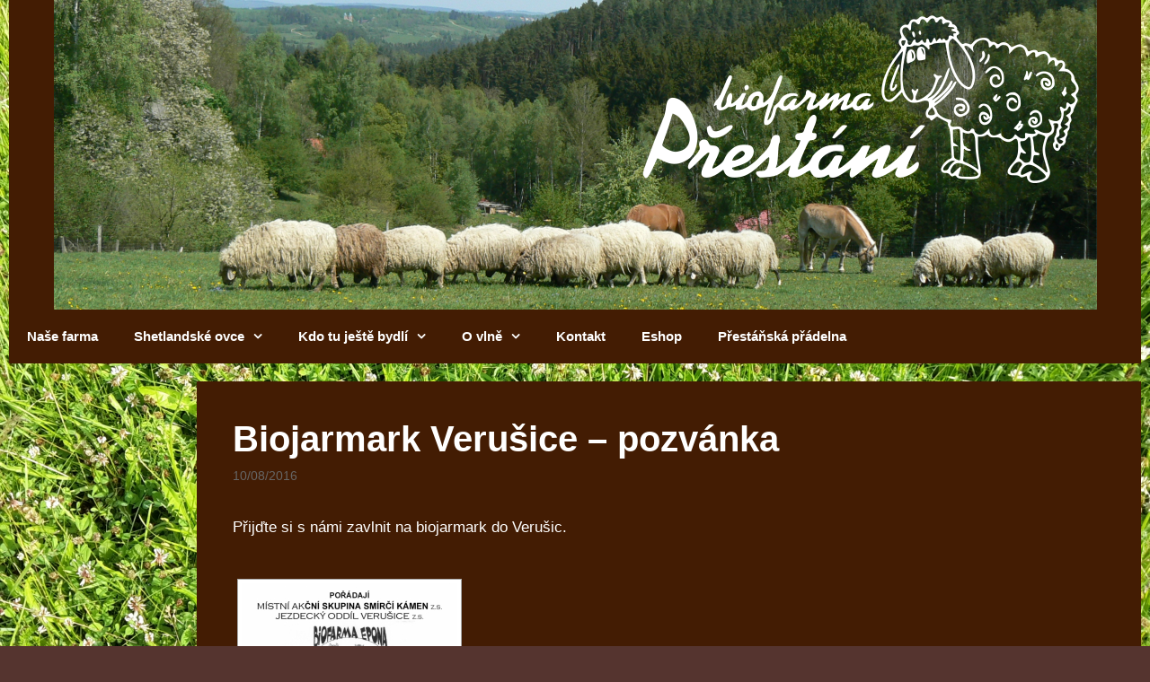

--- FILE ---
content_type: text/html; charset=UTF-8
request_url: http://biofarmaprestani.cz/2016/08/10/biojarmark-verusice/
body_size: 12602
content:
<!DOCTYPE html>
<html lang="cs" prefix="og: http://ogp.me/ns# fb: http://ogp.me/ns/fb# article: http://ogp.me/ns/article#">
<head>
	<meta charset="UTF-8">
	<meta http-equiv="X-UA-Compatible" content="IE=edge" />
	<link rel="profile" href="http://gmpg.org/xfn/11">
	<title>Biojarmark Verušice &#8211; pozvánka | Biofarma Přestání</title>
<meta name='robots' content='max-image-preview:large' />

<!-- SEO Ultimate (http://www.seodesignsolutions.com/wordpress-seo/) -->
	<meta property="og:type" content="article" />
	<meta property="og:title" content="Biojarmark Verušice &#8211; pozvánka" />
	<meta property="og:url" content="https://biofarmaprestani.cz/2016/08/10/biojarmark-verusice/" />
	<meta property="article:published_time" content="2016-08-10" />
	<meta property="article:modified_time" content="2016-08-10" />
	<meta property="article:author" content="https://biofarmaprestani.cz/author/admin/" />
	<meta property="article:section" content="Aktuálně na Přestání" />
	<meta property="og:site_name" content="Biofarma Přestání" />
	<meta name="twitter:card" content="summary" />

<!-- Code Inserter module -->
<meta keywords="shetlandská ovce, výrobky z vlny, ovčí vlna">

<meta description="Zabýváme se chovem shetlandských ovcí, zpracováním vlny a prodejem výrobků z ní.">
<!-- /Code Inserter module -->

<!-- /SEO Ultimate -->

<link rel="alternate" type="application/rss+xml" title="Biofarma Přestání &raquo; RSS zdroj" href="https://biofarmaprestani.cz/feed/" />
<link rel="alternate" type="application/rss+xml" title="Biofarma Přestání &raquo; RSS komentářů" href="https://biofarmaprestani.cz/comments/feed/" />
<link rel="alternate" type="application/rss+xml" title="Biofarma Přestání &raquo; RSS komentářů pro Biojarmark Verušice &#8211; pozvánka" href="https://biofarmaprestani.cz/2016/08/10/biojarmark-verusice/feed/" />
<link rel="alternate" title="oEmbed (JSON)" type="application/json+oembed" href="https://biofarmaprestani.cz/wp-json/oembed/1.0/embed?url=https%3A%2F%2Fbiofarmaprestani.cz%2F2016%2F08%2F10%2Fbiojarmark-verusice%2F" />
<link rel="alternate" title="oEmbed (XML)" type="text/xml+oembed" href="https://biofarmaprestani.cz/wp-json/oembed/1.0/embed?url=https%3A%2F%2Fbiofarmaprestani.cz%2F2016%2F08%2F10%2Fbiojarmark-verusice%2F&#038;format=xml" />
<style id='wp-img-auto-sizes-contain-inline-css' type='text/css'>
img:is([sizes=auto i],[sizes^="auto," i]){contain-intrinsic-size:3000px 1500px}
/*# sourceURL=wp-img-auto-sizes-contain-inline-css */
</style>
<style id='wp-emoji-styles-inline-css' type='text/css'>

	img.wp-smiley, img.emoji {
		display: inline !important;
		border: none !important;
		box-shadow: none !important;
		height: 1em !important;
		width: 1em !important;
		margin: 0 0.07em !important;
		vertical-align: -0.1em !important;
		background: none !important;
		padding: 0 !important;
	}
/*# sourceURL=wp-emoji-styles-inline-css */
</style>
<style id='wp-block-library-inline-css' type='text/css'>
:root{--wp-block-synced-color:#7a00df;--wp-block-synced-color--rgb:122,0,223;--wp-bound-block-color:var(--wp-block-synced-color);--wp-editor-canvas-background:#ddd;--wp-admin-theme-color:#007cba;--wp-admin-theme-color--rgb:0,124,186;--wp-admin-theme-color-darker-10:#006ba1;--wp-admin-theme-color-darker-10--rgb:0,107,160.5;--wp-admin-theme-color-darker-20:#005a87;--wp-admin-theme-color-darker-20--rgb:0,90,135;--wp-admin-border-width-focus:2px}@media (min-resolution:192dpi){:root{--wp-admin-border-width-focus:1.5px}}.wp-element-button{cursor:pointer}:root .has-very-light-gray-background-color{background-color:#eee}:root .has-very-dark-gray-background-color{background-color:#313131}:root .has-very-light-gray-color{color:#eee}:root .has-very-dark-gray-color{color:#313131}:root .has-vivid-green-cyan-to-vivid-cyan-blue-gradient-background{background:linear-gradient(135deg,#00d084,#0693e3)}:root .has-purple-crush-gradient-background{background:linear-gradient(135deg,#34e2e4,#4721fb 50%,#ab1dfe)}:root .has-hazy-dawn-gradient-background{background:linear-gradient(135deg,#faaca8,#dad0ec)}:root .has-subdued-olive-gradient-background{background:linear-gradient(135deg,#fafae1,#67a671)}:root .has-atomic-cream-gradient-background{background:linear-gradient(135deg,#fdd79a,#004a59)}:root .has-nightshade-gradient-background{background:linear-gradient(135deg,#330968,#31cdcf)}:root .has-midnight-gradient-background{background:linear-gradient(135deg,#020381,#2874fc)}:root{--wp--preset--font-size--normal:16px;--wp--preset--font-size--huge:42px}.has-regular-font-size{font-size:1em}.has-larger-font-size{font-size:2.625em}.has-normal-font-size{font-size:var(--wp--preset--font-size--normal)}.has-huge-font-size{font-size:var(--wp--preset--font-size--huge)}.has-text-align-center{text-align:center}.has-text-align-left{text-align:left}.has-text-align-right{text-align:right}.has-fit-text{white-space:nowrap!important}#end-resizable-editor-section{display:none}.aligncenter{clear:both}.items-justified-left{justify-content:flex-start}.items-justified-center{justify-content:center}.items-justified-right{justify-content:flex-end}.items-justified-space-between{justify-content:space-between}.screen-reader-text{border:0;clip-path:inset(50%);height:1px;margin:-1px;overflow:hidden;padding:0;position:absolute;width:1px;word-wrap:normal!important}.screen-reader-text:focus{background-color:#ddd;clip-path:none;color:#444;display:block;font-size:1em;height:auto;left:5px;line-height:normal;padding:15px 23px 14px;text-decoration:none;top:5px;width:auto;z-index:100000}html :where(.has-border-color){border-style:solid}html :where([style*=border-top-color]){border-top-style:solid}html :where([style*=border-right-color]){border-right-style:solid}html :where([style*=border-bottom-color]){border-bottom-style:solid}html :where([style*=border-left-color]){border-left-style:solid}html :where([style*=border-width]){border-style:solid}html :where([style*=border-top-width]){border-top-style:solid}html :where([style*=border-right-width]){border-right-style:solid}html :where([style*=border-bottom-width]){border-bottom-style:solid}html :where([style*=border-left-width]){border-left-style:solid}html :where(img[class*=wp-image-]){height:auto;max-width:100%}:where(figure){margin:0 0 1em}html :where(.is-position-sticky){--wp-admin--admin-bar--position-offset:var(--wp-admin--admin-bar--height,0px)}@media screen and (max-width:600px){html :where(.is-position-sticky){--wp-admin--admin-bar--position-offset:0px}}

/*# sourceURL=wp-block-library-inline-css */
</style><style id='global-styles-inline-css' type='text/css'>
:root{--wp--preset--aspect-ratio--square: 1;--wp--preset--aspect-ratio--4-3: 4/3;--wp--preset--aspect-ratio--3-4: 3/4;--wp--preset--aspect-ratio--3-2: 3/2;--wp--preset--aspect-ratio--2-3: 2/3;--wp--preset--aspect-ratio--16-9: 16/9;--wp--preset--aspect-ratio--9-16: 9/16;--wp--preset--color--black: #000000;--wp--preset--color--cyan-bluish-gray: #abb8c3;--wp--preset--color--white: #ffffff;--wp--preset--color--pale-pink: #f78da7;--wp--preset--color--vivid-red: #cf2e2e;--wp--preset--color--luminous-vivid-orange: #ff6900;--wp--preset--color--luminous-vivid-amber: #fcb900;--wp--preset--color--light-green-cyan: #7bdcb5;--wp--preset--color--vivid-green-cyan: #00d084;--wp--preset--color--pale-cyan-blue: #8ed1fc;--wp--preset--color--vivid-cyan-blue: #0693e3;--wp--preset--color--vivid-purple: #9b51e0;--wp--preset--gradient--vivid-cyan-blue-to-vivid-purple: linear-gradient(135deg,rgb(6,147,227) 0%,rgb(155,81,224) 100%);--wp--preset--gradient--light-green-cyan-to-vivid-green-cyan: linear-gradient(135deg,rgb(122,220,180) 0%,rgb(0,208,130) 100%);--wp--preset--gradient--luminous-vivid-amber-to-luminous-vivid-orange: linear-gradient(135deg,rgb(252,185,0) 0%,rgb(255,105,0) 100%);--wp--preset--gradient--luminous-vivid-orange-to-vivid-red: linear-gradient(135deg,rgb(255,105,0) 0%,rgb(207,46,46) 100%);--wp--preset--gradient--very-light-gray-to-cyan-bluish-gray: linear-gradient(135deg,rgb(238,238,238) 0%,rgb(169,184,195) 100%);--wp--preset--gradient--cool-to-warm-spectrum: linear-gradient(135deg,rgb(74,234,220) 0%,rgb(151,120,209) 20%,rgb(207,42,186) 40%,rgb(238,44,130) 60%,rgb(251,105,98) 80%,rgb(254,248,76) 100%);--wp--preset--gradient--blush-light-purple: linear-gradient(135deg,rgb(255,206,236) 0%,rgb(152,150,240) 100%);--wp--preset--gradient--blush-bordeaux: linear-gradient(135deg,rgb(254,205,165) 0%,rgb(254,45,45) 50%,rgb(107,0,62) 100%);--wp--preset--gradient--luminous-dusk: linear-gradient(135deg,rgb(255,203,112) 0%,rgb(199,81,192) 50%,rgb(65,88,208) 100%);--wp--preset--gradient--pale-ocean: linear-gradient(135deg,rgb(255,245,203) 0%,rgb(182,227,212) 50%,rgb(51,167,181) 100%);--wp--preset--gradient--electric-grass: linear-gradient(135deg,rgb(202,248,128) 0%,rgb(113,206,126) 100%);--wp--preset--gradient--midnight: linear-gradient(135deg,rgb(2,3,129) 0%,rgb(40,116,252) 100%);--wp--preset--font-size--small: 13px;--wp--preset--font-size--medium: 20px;--wp--preset--font-size--large: 36px;--wp--preset--font-size--x-large: 42px;--wp--preset--spacing--20: 0.44rem;--wp--preset--spacing--30: 0.67rem;--wp--preset--spacing--40: 1rem;--wp--preset--spacing--50: 1.5rem;--wp--preset--spacing--60: 2.25rem;--wp--preset--spacing--70: 3.38rem;--wp--preset--spacing--80: 5.06rem;--wp--preset--shadow--natural: 6px 6px 9px rgba(0, 0, 0, 0.2);--wp--preset--shadow--deep: 12px 12px 50px rgba(0, 0, 0, 0.4);--wp--preset--shadow--sharp: 6px 6px 0px rgba(0, 0, 0, 0.2);--wp--preset--shadow--outlined: 6px 6px 0px -3px rgb(255, 255, 255), 6px 6px rgb(0, 0, 0);--wp--preset--shadow--crisp: 6px 6px 0px rgb(0, 0, 0);}:where(.is-layout-flex){gap: 0.5em;}:where(.is-layout-grid){gap: 0.5em;}body .is-layout-flex{display: flex;}.is-layout-flex{flex-wrap: wrap;align-items: center;}.is-layout-flex > :is(*, div){margin: 0;}body .is-layout-grid{display: grid;}.is-layout-grid > :is(*, div){margin: 0;}:where(.wp-block-columns.is-layout-flex){gap: 2em;}:where(.wp-block-columns.is-layout-grid){gap: 2em;}:where(.wp-block-post-template.is-layout-flex){gap: 1.25em;}:where(.wp-block-post-template.is-layout-grid){gap: 1.25em;}.has-black-color{color: var(--wp--preset--color--black) !important;}.has-cyan-bluish-gray-color{color: var(--wp--preset--color--cyan-bluish-gray) !important;}.has-white-color{color: var(--wp--preset--color--white) !important;}.has-pale-pink-color{color: var(--wp--preset--color--pale-pink) !important;}.has-vivid-red-color{color: var(--wp--preset--color--vivid-red) !important;}.has-luminous-vivid-orange-color{color: var(--wp--preset--color--luminous-vivid-orange) !important;}.has-luminous-vivid-amber-color{color: var(--wp--preset--color--luminous-vivid-amber) !important;}.has-light-green-cyan-color{color: var(--wp--preset--color--light-green-cyan) !important;}.has-vivid-green-cyan-color{color: var(--wp--preset--color--vivid-green-cyan) !important;}.has-pale-cyan-blue-color{color: var(--wp--preset--color--pale-cyan-blue) !important;}.has-vivid-cyan-blue-color{color: var(--wp--preset--color--vivid-cyan-blue) !important;}.has-vivid-purple-color{color: var(--wp--preset--color--vivid-purple) !important;}.has-black-background-color{background-color: var(--wp--preset--color--black) !important;}.has-cyan-bluish-gray-background-color{background-color: var(--wp--preset--color--cyan-bluish-gray) !important;}.has-white-background-color{background-color: var(--wp--preset--color--white) !important;}.has-pale-pink-background-color{background-color: var(--wp--preset--color--pale-pink) !important;}.has-vivid-red-background-color{background-color: var(--wp--preset--color--vivid-red) !important;}.has-luminous-vivid-orange-background-color{background-color: var(--wp--preset--color--luminous-vivid-orange) !important;}.has-luminous-vivid-amber-background-color{background-color: var(--wp--preset--color--luminous-vivid-amber) !important;}.has-light-green-cyan-background-color{background-color: var(--wp--preset--color--light-green-cyan) !important;}.has-vivid-green-cyan-background-color{background-color: var(--wp--preset--color--vivid-green-cyan) !important;}.has-pale-cyan-blue-background-color{background-color: var(--wp--preset--color--pale-cyan-blue) !important;}.has-vivid-cyan-blue-background-color{background-color: var(--wp--preset--color--vivid-cyan-blue) !important;}.has-vivid-purple-background-color{background-color: var(--wp--preset--color--vivid-purple) !important;}.has-black-border-color{border-color: var(--wp--preset--color--black) !important;}.has-cyan-bluish-gray-border-color{border-color: var(--wp--preset--color--cyan-bluish-gray) !important;}.has-white-border-color{border-color: var(--wp--preset--color--white) !important;}.has-pale-pink-border-color{border-color: var(--wp--preset--color--pale-pink) !important;}.has-vivid-red-border-color{border-color: var(--wp--preset--color--vivid-red) !important;}.has-luminous-vivid-orange-border-color{border-color: var(--wp--preset--color--luminous-vivid-orange) !important;}.has-luminous-vivid-amber-border-color{border-color: var(--wp--preset--color--luminous-vivid-amber) !important;}.has-light-green-cyan-border-color{border-color: var(--wp--preset--color--light-green-cyan) !important;}.has-vivid-green-cyan-border-color{border-color: var(--wp--preset--color--vivid-green-cyan) !important;}.has-pale-cyan-blue-border-color{border-color: var(--wp--preset--color--pale-cyan-blue) !important;}.has-vivid-cyan-blue-border-color{border-color: var(--wp--preset--color--vivid-cyan-blue) !important;}.has-vivid-purple-border-color{border-color: var(--wp--preset--color--vivid-purple) !important;}.has-vivid-cyan-blue-to-vivid-purple-gradient-background{background: var(--wp--preset--gradient--vivid-cyan-blue-to-vivid-purple) !important;}.has-light-green-cyan-to-vivid-green-cyan-gradient-background{background: var(--wp--preset--gradient--light-green-cyan-to-vivid-green-cyan) !important;}.has-luminous-vivid-amber-to-luminous-vivid-orange-gradient-background{background: var(--wp--preset--gradient--luminous-vivid-amber-to-luminous-vivid-orange) !important;}.has-luminous-vivid-orange-to-vivid-red-gradient-background{background: var(--wp--preset--gradient--luminous-vivid-orange-to-vivid-red) !important;}.has-very-light-gray-to-cyan-bluish-gray-gradient-background{background: var(--wp--preset--gradient--very-light-gray-to-cyan-bluish-gray) !important;}.has-cool-to-warm-spectrum-gradient-background{background: var(--wp--preset--gradient--cool-to-warm-spectrum) !important;}.has-blush-light-purple-gradient-background{background: var(--wp--preset--gradient--blush-light-purple) !important;}.has-blush-bordeaux-gradient-background{background: var(--wp--preset--gradient--blush-bordeaux) !important;}.has-luminous-dusk-gradient-background{background: var(--wp--preset--gradient--luminous-dusk) !important;}.has-pale-ocean-gradient-background{background: var(--wp--preset--gradient--pale-ocean) !important;}.has-electric-grass-gradient-background{background: var(--wp--preset--gradient--electric-grass) !important;}.has-midnight-gradient-background{background: var(--wp--preset--gradient--midnight) !important;}.has-small-font-size{font-size: var(--wp--preset--font-size--small) !important;}.has-medium-font-size{font-size: var(--wp--preset--font-size--medium) !important;}.has-large-font-size{font-size: var(--wp--preset--font-size--large) !important;}.has-x-large-font-size{font-size: var(--wp--preset--font-size--x-large) !important;}
/*# sourceURL=global-styles-inline-css */
</style>

<style id='classic-theme-styles-inline-css' type='text/css'>
/*! This file is auto-generated */
.wp-block-button__link{color:#fff;background-color:#32373c;border-radius:9999px;box-shadow:none;text-decoration:none;padding:calc(.667em + 2px) calc(1.333em + 2px);font-size:1.125em}.wp-block-file__button{background:#32373c;color:#fff;text-decoration:none}
/*# sourceURL=/wp-includes/css/classic-themes.min.css */
</style>
<link rel='stylesheet' id='fsb-image-css' href='http://biofarmaprestani.cz/wp-content/plugins/simple-full-screen-background-image/includes/fullscreen-image.css?ver=6.9' type='text/css' media='all' />
<link rel='stylesheet' id='generate-style-grid-css' href='http://biofarmaprestani.cz/wp-content/themes/generatepress/css/unsemantic-grid.min.css?ver=2.0.1' type='text/css' media='all' />
<link rel='stylesheet' id='generate-style-css' href='http://biofarmaprestani.cz/wp-content/themes/generatepress/style.min.css?ver=2.0.1' type='text/css' media='all' />
<style id='generate-style-inline-css' type='text/css'>
.site-header {background-color: #431c03; color: #55342f; }.site-header a {color: #3a3a3a; }.main-title a,.main-title a:hover,.main-title a:visited {color: #431c03; }.site-description {color: #999999; }.main-navigation,  .main-navigation ul ul {background-color: #431c03; }.navigation-search input[type="search"],.navigation-search input[type="search"]:active {color: #431c03; background-color: #fafa75; }.navigation-search input[type="search"]:focus {color: #431c03; background-color: #fafa75; }.main-navigation ul ul {background-color: #fafa75; }.main-navigation .main-nav ul li a,.menu-toggle {color: #ffffff; }button.menu-toggle:hover,button.menu-toggle:active,button.menu-toggle:focus,.main-navigation .mobile-bar-items a,.main-navigation .mobile-bar-items a:hover,.main-navigation .mobile-bar-items a:focus {color: #ffffff; }.main-navigation .main-nav ul ul li a {color: #431c03; }.main-navigation .main-nav ul li > a:hover, .main-navigation .main-nav ul li.sfHover > a {color: #431c03; background-color: #fafa75; }.main-navigation .main-nav ul ul li > a:hover, .main-navigation .main-nav ul ul li.sfHover > a {color: #FFFFFF; background-color: #431c03; }.main-navigation .main-nav ul .current-menu-item > a, .main-navigation .main-nav ul .current-menu-parent > a, .main-navigation .main-nav ul .current-menu-ancestor > a {color: #431c03; background-color: #fafa75; }.main-navigation .main-nav ul .current-menu-item > a:hover, .main-navigation .main-nav ul .current-menu-parent > a:hover, .main-navigation .main-nav ul .current-menu-ancestor > a:hover, .main-navigation .main-nav ul .current-menu-item.sfHover > a, .main-navigation .main-nav ul .current-menu-parent.sfHover > a, .main-navigation .main-nav ul .current-menu-ancestor.sfHover > a {color: #431c03; background-color: #fafa75; }.main-navigation .main-nav ul ul .current-menu-item > a, .main-navigation .main-nav ul ul .current-menu-parent > a, .main-navigation .main-nav ul ul .current-menu-ancestor > a {color: #FFFFFF; background-color: #431c03; }.main-navigation .main-nav ul ul .current-menu-item > a:hover, .main-navigation .main-nav ul ul .current-menu-parent > a:hover, .main-navigation .main-nav ul ul .current-menu-ancestor > a:hover,.main-navigation .main-nav ul ul .current-menu-item.sfHover > a, .main-navigation .main-nav ul ul .current-menu-parent.sfHover > a, .main-navigation .main-nav ul ul .current-menu-ancestor.sfHover > a {color: #FFFFFF; background-color: #431c03; }.inside-article, .comments-area, .page-header,.one-container .container,.paging-navigation,.inside-page-header {background-color: #431c03; color: #ffffff; }.entry-header h1,.page-header h1 {color: #ffffff; }.entry-meta {color: #888888; }.entry-meta a, .entry-meta a:visited {color: #666666; }.entry-meta a:hover {color: #000000; }h2 {color: #ffffff; }.sidebar .widget {background-color: #431c03; color: #ffffff; }.sidebar .widget a, .sidebar .widget a:visited {color: #ffffff; }.sidebar .widget a:hover {color: #000000; }.sidebar .widget .widget-title {color: #ffffff; }.footer-widgets {background-color: #431c03; color: #ffffff; }.footer-widgets a, .footer-widgets a:visited {color: #1e73be; }.footer-widgets a:hover {color: #000000; }.footer-widgets .widget-title {color: #ffffff; }.site-info {background-color: #431c03; color: #847f67; }.site-info a, .site-info a:visited {color: #847f67; }.site-info a:hover {color: #606060; }input[type="text"], input[type="email"], input[type="url"], input[type="password"], input[type="search"], input[type="tel"], textarea {background-color: #FAFAFA; border-color: #CCCCCC; color: #666666; }input[type="text"]:focus, input[type="email"]:focus, input[type="url"]:focus, input[type="password"]:focus, input[type="search"]:focus, input[type="tel"]:focus, textarea:focus {background-color: #FFFFFF; color: #666666; border-color: #BFBFBF; }::-webkit-input-placeholder {color: #666666; }:-moz-placeholder {color: #666666; }::-moz-placeholder {color: #666666; }:-ms-input-placeholder {color: #666666; }button, html input[type="button"], input[type="reset"], input[type="submit"],.button,.button:visited {background-color: #666666; color: #FFFFFF; }button:hover, html input[type="button"]:hover, input[type="reset"]:hover, input[type="submit"]:hover,.button:hover,button:focus, html input[type="button"]:focus, input[type="reset"]:focus, input[type="submit"]:focus,.button:focus,button:active, html input[type="button"]:active, input[type="reset"]:active, input[type="submit"]:active,.button:active {background-color: #3F3F3F; color: #FFFFFF; }
.byline, .single .byline, .group-blog .byline{display:none;}.cat-links{display:none;}
.inside-header {padding: 0px 0px 0px 0px; }.separate-containers .inside-article, .separate-containers .comments-area, .separate-containers .page-header, .separate-containers .paging-navigation, .one-container .site-content {padding: 40px 40px 40px 40px; }.one-container.right-sidebar .site-main,.one-container.both-right .site-main {margin-right: 40px; }.one-container.left-sidebar .site-main,.one-container.both-left .site-main {margin-left: 40px; }.one-container.both-sidebars .site-main {margin: 0px 40px 0px 40px; }.ignore-x-spacing {margin-right: -40px; margin-bottom: 40px; margin-left: -40px; }.ignore-xy-spacing {margin: -40px -40px 40px -40px; }.main-navigation .main-nav ul li a,.menu-toggle,.main-navigation .mobile-bar-items a {padding-left: 20px; padding-right: 20px; line-height: 60px; }.nav-float-right .main-navigation .main-nav ul li a {line-height: 60px; }.main-navigation .main-nav ul ul li a {padding: 10px 20px 10px 20px; }.main-navigation ul ul {top: 60px; }.navigation-search {height: 60px; line-height: 0px; }.navigation-search input {height: 60px; line-height: 0px; }.widget-area .widget {padding: 40px 40px 40px 40px; }.footer-widgets {padding: 0px 0px 5px 0px; }.site-info {padding: 0px 0px 0px 0px; }.right-sidebar.separate-containers .site-main {margin: 20px 20px 20px 0px; }.left-sidebar.separate-containers .site-main {margin: 20px 0px 20px 20px; }.both-sidebars.separate-containers .site-main {margin: 20px; }.both-right.separate-containers .site-main {margin: 20px 20px 20px 0px; }.separate-containers .site-main {margin-top: 20px; margin-bottom: 20px; }.separate-containers .page-header-image, .separate-containers .page-header-content, .separate-containers .page-header-image-single, .separate-containers .page-header-content-single {margin-top: 20px; }.both-left.separate-containers .site-main {margin: 20px 0px 20px 20px; }.separate-containers .inside-right-sidebar, .inside-left-sidebar {margin-top: 20px; margin-bottom: 20px; }.separate-containers .widget, .separate-containers .hentry, .separate-containers .page-header, .widget-area .main-navigation {margin-bottom: 20px; }.both-left.separate-containers .inside-left-sidebar {margin-right: 10px; }.both-left.separate-containers .inside-right-sidebar {margin-left: 10px; }.both-right.separate-containers .inside-left-sidebar {margin-right: 10px; }.both-right.separate-containers .inside-right-sidebar {margin-left: 10px; }.one-container .sidebar .widget{padding:0px;}
body, button, input, select, textarea {font-family: Tahoma, Geneva, sans-serif; font-size: 17px; }.main-title {font-family: inherit; font-weight: bold; font-size: 45px; }.site-description {font-family: inherit; font-size: 15px; }.main-navigation a, .menu-toggle {font-family: inherit; font-weight: bold; font-size: 15px; }.main-navigation .main-nav ul ul li a {font-size: 14px; }.widget-title {font-family: inherit; font-size: 25px; }.sidebar .widget, .footer-widgets .widget {font-size: 17px; }h1 {font-family: inherit; font-weight: 600; font-size: 40px; }h2 {font-family: inherit; font-weight: 300; font-size: 25px; }h3 {font-family: inherit; font-size: 20px; }.site-info {font-size: 16px; }@media (max-width:768px) {.main-title {font-size: 30px;}h1 {font-size: 30px;}h2 {font-size: 25px;}}
body{background-color:#55342f;color:#ffffff;}a, a:visited{color:#ffffff;text-decoration:none;}a:hover, a:focus, a:active{color:#000000;text-decoration:none;}body .grid-container{max-width:1260px;}body, button, input, select, textarea {font-family: Tahoma, Geneva, sans-serif; font-size: 17px; }.main-title {font-family: inherit; font-weight: bold; font-size: 45px; }.site-description {font-family: inherit; font-size: 15px; }.main-navigation a, .menu-toggle {font-family: inherit; font-weight: bold; font-size: 15px; }.main-navigation .main-nav ul ul li a {font-size: 14px; }.widget-title {font-family: inherit; font-size: 25px; }.sidebar .widget, .footer-widgets .widget {font-size: 17px; }h1 {font-family: inherit; font-weight: 600; font-size: 40px; }h2 {font-family: inherit; font-weight: 300; font-size: 25px; }h3 {font-family: inherit; font-size: 20px; }.site-info {font-size: 16px; }@media (max-width:768px) {.main-title {font-size: 30px;}h1 {font-size: 30px;}h2 {font-size: 25px;}}.site-header {background-color: #431c03; color: #55342f; }.site-header a {color: #3a3a3a; }.main-title a,.main-title a:hover,.main-title a:visited {color: #431c03; }.site-description {color: #999999; }.main-navigation,  .main-navigation ul ul {background-color: #431c03; }.navigation-search input[type="search"],.navigation-search input[type="search"]:active {color: #431c03; background-color: #fafa75; }.navigation-search input[type="search"]:focus {color: #431c03; background-color: #fafa75; }.main-navigation ul ul {background-color: #fafa75; }.main-navigation .main-nav ul li a,.menu-toggle {color: #ffffff; }button.menu-toggle:hover,button.menu-toggle:active,button.menu-toggle:focus,.main-navigation .mobile-bar-items a,.main-navigation .mobile-bar-items a:hover,.main-navigation .mobile-bar-items a:focus {color: #ffffff; }.main-navigation .main-nav ul ul li a {color: #431c03; }.main-navigation .main-nav ul li > a:hover, .main-navigation .main-nav ul li.sfHover > a {color: #431c03; background-color: #fafa75; }.main-navigation .main-nav ul ul li > a:hover, .main-navigation .main-nav ul ul li.sfHover > a {color: #FFFFFF; background-color: #431c03; }.main-navigation .main-nav ul .current-menu-item > a, .main-navigation .main-nav ul .current-menu-parent > a, .main-navigation .main-nav ul .current-menu-ancestor > a {color: #431c03; background-color: #fafa75; }.main-navigation .main-nav ul .current-menu-item > a:hover, .main-navigation .main-nav ul .current-menu-parent > a:hover, .main-navigation .main-nav ul .current-menu-ancestor > a:hover, .main-navigation .main-nav ul .current-menu-item.sfHover > a, .main-navigation .main-nav ul .current-menu-parent.sfHover > a, .main-navigation .main-nav ul .current-menu-ancestor.sfHover > a {color: #431c03; background-color: #fafa75; }.main-navigation .main-nav ul ul .current-menu-item > a, .main-navigation .main-nav ul ul .current-menu-parent > a, .main-navigation .main-nav ul ul .current-menu-ancestor > a {color: #FFFFFF; background-color: #431c03; }.main-navigation .main-nav ul ul .current-menu-item > a:hover, .main-navigation .main-nav ul ul .current-menu-parent > a:hover, .main-navigation .main-nav ul ul .current-menu-ancestor > a:hover,.main-navigation .main-nav ul ul .current-menu-item.sfHover > a, .main-navigation .main-nav ul ul .current-menu-parent.sfHover > a, .main-navigation .main-nav ul ul .current-menu-ancestor.sfHover > a {color: #FFFFFF; background-color: #431c03; }.inside-article, .comments-area, .page-header,.one-container .container,.paging-navigation,.inside-page-header {background-color: #431c03; color: #ffffff; }.entry-header h1,.page-header h1 {color: #ffffff; }.entry-meta {color: #888888; }.entry-meta a, .entry-meta a:visited {color: #666666; }.entry-meta a:hover {color: #000000; }h2 {color: #ffffff; }.sidebar .widget {background-color: #431c03; color: #ffffff; }.sidebar .widget a, .sidebar .widget a:visited {color: #ffffff; }.sidebar .widget a:hover {color: #000000; }.sidebar .widget .widget-title {color: #ffffff; }.footer-widgets {background-color: #431c03; color: #ffffff; }.footer-widgets a, .footer-widgets a:visited {color: #1e73be; }.footer-widgets a:hover {color: #000000; }.footer-widgets .widget-title {color: #ffffff; }.site-info {background-color: #431c03; color: #847f67; }.site-info a, .site-info a:visited {color: #847f67; }.site-info a:hover {color: #606060; }input[type="text"], input[type="email"], input[type="url"], input[type="password"], input[type="search"], input[type="tel"], textarea {background-color: #FAFAFA; border-color: #CCCCCC; color: #666666; }input[type="text"]:focus, input[type="email"]:focus, input[type="url"]:focus, input[type="password"]:focus, input[type="search"]:focus, input[type="tel"]:focus, textarea:focus {background-color: #FFFFFF; color: #666666; border-color: #BFBFBF; }::-webkit-input-placeholder {color: #666666; }:-moz-placeholder {color: #666666; }::-moz-placeholder {color: #666666; }:-ms-input-placeholder {color: #666666; }button, html input[type="button"], input[type="reset"], input[type="submit"],.button,.button:visited {background-color: #666666; color: #FFFFFF; }button:hover, html input[type="button"]:hover, input[type="reset"]:hover, input[type="submit"]:hover,.button:hover,button:focus, html input[type="button"]:focus, input[type="reset"]:focus, input[type="submit"]:focus,.button:focus,button:active, html input[type="button"]:active, input[type="reset"]:active, input[type="submit"]:active,.button:active {background-color: #3F3F3F; color: #FFFFFF; }.inside-header {padding: 0px 0px 0px 0px; }.separate-containers .inside-article, .separate-containers .comments-area, .separate-containers .page-header, .separate-containers .paging-navigation, .one-container .site-content {padding: 40px 40px 40px 40px; }.one-container.right-sidebar .site-main,.one-container.both-right .site-main {margin-right: 40px; }.one-container.left-sidebar .site-main,.one-container.both-left .site-main {margin-left: 40px; }.one-container.both-sidebars .site-main {margin: 0px 40px 0px 40px; }.ignore-x-spacing {margin-right: -40px; margin-bottom: 40px; margin-left: -40px; }.ignore-xy-spacing {margin: -40px -40px 40px -40px; }.main-navigation .main-nav ul li a,.menu-toggle,.main-navigation .mobile-bar-items a {padding-left: 20px; padding-right: 20px; line-height: 60px; }.nav-float-right .main-navigation .main-nav ul li a {line-height: 60px; }.main-navigation .main-nav ul ul li a {padding: 10px 20px 10px 20px; }.main-navigation ul ul {top: 60px; }.navigation-search {height: 60px; line-height: 0px; }.navigation-search input {height: 60px; line-height: 0px; }.widget-area .widget {padding: 40px 40px 40px 40px; }.footer-widgets {padding: 0px 0px 5px 0px; }.site-info {padding: 0px 0px 0px 0px; }.right-sidebar.separate-containers .site-main {margin: 20px 20px 20px 0px; }.left-sidebar.separate-containers .site-main {margin: 20px 0px 20px 20px; }.both-sidebars.separate-containers .site-main {margin: 20px; }.both-right.separate-containers .site-main {margin: 20px 20px 20px 0px; }.separate-containers .site-main {margin-top: 20px; margin-bottom: 20px; }.separate-containers .page-header-image, .separate-containers .page-header-content, .separate-containers .page-header-image-single, .separate-containers .page-header-content-single {margin-top: 20px; }.both-left.separate-containers .site-main {margin: 20px 0px 20px 20px; }.separate-containers .inside-right-sidebar, .inside-left-sidebar {margin-top: 20px; margin-bottom: 20px; }.separate-containers .widget, .separate-containers .hentry, .separate-containers .page-header, .widget-area .main-navigation {margin-bottom: 20px; }.both-left.separate-containers .inside-left-sidebar {margin-right: 10px; }.both-left.separate-containers .inside-right-sidebar {margin-left: 10px; }.both-right.separate-containers .inside-left-sidebar {margin-right: 10px; }.both-right.separate-containers .inside-right-sidebar {margin-left: 10px; }.one-container .sidebar .widget{padding:0px;}
.site-header {background-repeat: no-repeat; background-size: 100%; }
.secondary-navigation {background-color: #636363; }.widget-area .secondary-navigation {margin-bottom: 20px; }.secondary-navigation ul ul {background-color: #303030; top: 40px; }.secondary-navigation .main-nav ul li a,.secondary-navigation .menu-toggle {color: #FFFFFF; font-family: inherit; font-weight: normal; text-transform: none; font-size: 13px; padding-left: 20px; padding-right: 20px; line-height: 40px; }button.secondary-menu-toggle:hover,button.secondary-menu-toggle:focus {color: #FFFFFF; }.secondary-navigation .main-nav ul ul li a {color: #FFFFFF; font-size: 12px; padding-left: 20px; padding-right: 20px; padding-top: 10px; padding-bottom: 10px; }.secondary-navigation .main-nav ul li > a:hover, .secondary-navigation .main-nav ul li > a:focus, .secondary-navigation .main-nav ul li.sfHover > a {color: #FFFFFF; background-color: #303030; }.secondary-navigation .main-nav ul ul li > a:hover,.secondary-navigation .main-nav ul ul li > a:focus,.secondary-navigation .main-nav ul ul li.sfHover > a {color: #FFFFFF; background-color: #474747; }.secondary-navigation .main-nav ul .current-menu-item > a, .secondary-navigation .main-nav ul .current-menu-parent > a, .secondary-navigation .main-nav ul .current-menu-ancestor > a {color: #222222; background-color: #ffffff; }.secondary-navigation .main-nav ul .current-menu-item > a:hover, .secondary-navigation .main-nav ul .current-menu-parent > a:hover, .secondary-navigation .main-nav ul .current-menu-ancestor > a:hover, .secondary-navigation .main-nav ul .current-menu-item.sfHover > a, .secondary-navigation .main-nav ul .current-menu-parent.sfHover > a, .secondary-navigation .main-nav ul .current-menu-ancestor.sfHover > a {color: #222222; background-color: #ffffff; }.secondary-navigation .main-nav ul ul .current-menu-item > a, .secondary-navigation .main-nav ul ul .current-menu-parent > a, .secondary-navigation .main-nav ul ul .current-menu-ancestor > a {color: #FFFFFF; background-color: #474747; }.secondary-navigation .main-nav ul ul .current-menu-item > a:hover, .secondary-navigation .main-nav ul ul .current-menu-parent > a:hover, .secondary-navigation .main-nav ul ul .current-menu-ancestor > a:hover,.secondary-navigation .main-nav ul ul .current-menu-item.sfHover > a, .secondary-navigation .main-nav ul ul .current-menu-parent.sfHover > a, .secondary-navigation .main-nav ul ul .current-menu-ancestor.sfHover > a {color: #FFFFFF; background-color: #474747; }
@media (max-width: 1270px) {.main-navigation .sticky-logo {margin-left: 10px;}}.sidebar .navigation-clone .grid-container {max-width: 1260px;}.mobile-header-navigation .mobile-header-logo, .mobile-header-navigation .mobile-header-logo img {height:40px;}
/*# sourceURL=generate-style-inline-css */
</style>
<link rel='stylesheet' id='generate-mobile-style-css' href='http://biofarmaprestani.cz/wp-content/themes/generatepress/css/mobile.min.css?ver=2.0.1' type='text/css' media='all' />
<link rel='stylesheet' id='font-awesome-css' href='http://biofarmaprestani.cz/wp-content/themes/generatepress/css/font-awesome.min.css?ver=4.7' type='text/css' media='all' />
<link rel='stylesheet' id='blog-styles-css' href='http://biofarmaprestani.cz/wp-content/plugins/gp-premium/addons/generate-blog/functions/css/style.min.css?ver=6.9' type='text/css' media='all' />
<link rel='stylesheet' id='generate-secondary-nav-css' href='http://biofarmaprestani.cz/wp-content/plugins/gp-premium/addons/generate-secondary-nav/functions/css/style.min.css?ver=6.9' type='text/css' media='all' />
<link rel='stylesheet' id='generate-secondary-nav-mobile-css' href='http://biofarmaprestani.cz/wp-content/plugins/gp-premium/addons/generate-secondary-nav/functions/css/mobile.min.css?ver=1.2.81' type='text/css' media='all' />
<link rel='stylesheet' id='generate-mobile-header-css' href='http://biofarmaprestani.cz/wp-content/plugins/gp-premium/addons/generate-menu-plus/functions/css/mobile-header.min.css?ver=1.2.81' type='text/css' media='all' />
<link rel='stylesheet' id='adswscCSS-css' href='http://biofarmaprestani.cz/wp-content/plugins/ads-wp-site-count/css/styles.css?ver=6.9' type='text/css' media='all' />
<link rel="https://api.w.org/" href="https://biofarmaprestani.cz/wp-json/" /><link rel="alternate" title="JSON" type="application/json" href="https://biofarmaprestani.cz/wp-json/wp/v2/posts/401" /><link rel="EditURI" type="application/rsd+xml" title="RSD" href="https://biofarmaprestani.cz/xmlrpc.php?rsd" />
<meta name="generator" content="WordPress 6.9" />
<link rel="canonical" href="https://biofarmaprestani.cz/2016/08/10/biojarmark-verusice/" />
<link rel='shortlink' href='https://biofarmaprestani.cz/?p=401' />
<link rel="pingback" href="http://biofarmaprestani.cz/xmlrpc.php">
<meta name="viewport" content="width=device-width, initial-scale=1">
<link rel="stylesheet" href="http://biofarmaprestani.cz/wp-content/plugins/wassup/css/wassup-widget.css?ver=1.9.4.5" type="text/css" />
<script type="text/javascript">
//<![CDATA[
function wassup_get_screenres(){
	var screen_res = screen.width + " x " + screen.height;
	if(screen_res==" x ") screen_res=window.screen.width+" x "+window.screen.height;
	if(screen_res==" x ") screen_res=screen.availWidth+" x "+screen.availHeight;
	if (screen_res!=" x "){document.cookie = "wassup_screen_res9ea437891b8542e8f3f27566bc793e08=" + encodeURIComponent(screen_res)+ "; path=/; domain=" + document.domain;}
}
wassup_get_screenres();
//]]>
</script><link rel="icon" href="https://biofarmaprestani.cz/wp-content/uploads/2020/03/cropped-grafika_viktorka02-300x247-kopie-1-32x32.png" sizes="32x32" />
<link rel="icon" href="https://biofarmaprestani.cz/wp-content/uploads/2020/03/cropped-grafika_viktorka02-300x247-kopie-1-192x192.png" sizes="192x192" />
<link rel="apple-touch-icon" href="https://biofarmaprestani.cz/wp-content/uploads/2020/03/cropped-grafika_viktorka02-300x247-kopie-1-180x180.png" />
<meta name="msapplication-TileImage" content="https://biofarmaprestani.cz/wp-content/uploads/2020/03/cropped-grafika_viktorka02-300x247-kopie-1-270x270.png" />
<link rel='stylesheet' id='ngg_trigger_buttons-css' href='https://biofarmaprestani.cz/wp-content/plugins/nextgen-gallery/products/photocrati_nextgen/modules/nextgen_gallery_display/static/trigger_buttons.css?ver=3.35' type='text/css' media='all' />
<link rel='stylesheet' id='fancybox-0-css' href='https://biofarmaprestani.cz/wp-content/plugins/nextgen-gallery/products/photocrati_nextgen/modules/lightbox/static/fancybox/jquery.fancybox-1.3.4.css?ver=3.35' type='text/css' media='all' />
<link rel='stylesheet' id='fontawesome_v4_shim_style-css' href='https://biofarmaprestani.cz/wp-content/plugins/nextgen-gallery/products/photocrati_nextgen/modules/nextgen_gallery_display/static/fontawesome/css/v4-shims.min.css?ver=6.9' type='text/css' media='all' />
<link rel='stylesheet' id='fontawesome-css' href='https://biofarmaprestani.cz/wp-content/plugins/nextgen-gallery/products/photocrati_nextgen/modules/nextgen_gallery_display/static/fontawesome/css/all.min.css?ver=6.9' type='text/css' media='all' />
<link rel='stylesheet' id='nextgen_basic_thumbnails_style-css' href='https://biofarmaprestani.cz/wp-content/plugins/nextgen-gallery/products/photocrati_nextgen/modules/nextgen_basic_gallery/static/thumbnails/nextgen_basic_thumbnails.css?ver=3.35' type='text/css' media='all' />
<link rel='stylesheet' id='nextgen_pagination_style-css' href='https://biofarmaprestani.cz/wp-content/plugins/nextgen-gallery/products/photocrati_nextgen/modules/nextgen_pagination/static/style.css?ver=3.35' type='text/css' media='all' />
</head>

<body itemtype='http://schema.org/Blog' itemscope='itemscope' class="wp-singular post-template-default single single-post postid-401 single-format-standard wp-custom-logo wp-theme-generatepress post-image-below-header post-image-aligned-center secondary-nav-left-sidebar secondary-nav-aligned-right sections-no-sidebars sticky-menu-slide navigation-logo-sticky mobile-header mobile-header-logo mobile-header-sticky  left-sidebar nav-below-header contained-header separate-containers active-footer-widgets-1 nav-aligned-left header-aligned-center dropdown-hover">
	<a class="screen-reader-text skip-link" href="#content" title="Přeskočit na obsah">Přeskočit na obsah</a>		<header itemtype="http://schema.org/WPHeader" itemscope="itemscope" id="masthead" class="site-header grid-container grid-parent">
			<div class="inside-header">
				<div class="site-logo">
				<a href="https://biofarmaprestani.cz/" title="Biofarma Přestání" rel="home">
					<img  class="header-image" alt="Biofarma Přestání" src="https://biofarmaprestani.cz/wp-content/uploads/2018/08/cropped-top_05-1.png" title="Biofarma Přestání" srcset="https://biofarmaprestani.cz/wp-content/uploads/2018/08/cropped-top_05-1.png 1x, http://biofarmaprestani.cz/wp-content/uploads/2018/08/top_05.png 2x" width="1161" height="345" />
				</a>
			</div>			</div><!-- .inside-header -->
		</header><!-- #masthead -->
			<nav itemtype="http://schema.org/SiteNavigationElement" itemscope="itemscope" id="mobile-header" class="mobile-header-navigation main-navigation grid-container grid-parent">
		<div class="inside-navigation grid-container grid-parent">
				<div class="site-logo mobile-header-logo">
		<a href="https://biofarmaprestani.cz/" title="Biofarma Přestání" rel="home"><img class="header-image" src="http://biofarmaprestani.cz/wp-content/uploads/2019/02/20160728_background2_mobile-300x134.jpg" alt="Biofarma Přestání" title="Biofarma Přestání" /></a>
	</div>
				<button class="menu-toggle" aria-controls="mobile-menu" aria-expanded="false">
								<span class="mobile-menu">Menu</span>
			</button>
			<div id="mobile-menu" class="main-nav"><ul id="menu-mainmenu" class=" menu sf-menu"><li id="menu-item-27" class="menu-item menu-item-type-post_type menu-item-object-page menu-item-home menu-item-27"><a href="https://biofarmaprestani.cz/">Naše farma</a></li>
<li id="menu-item-1595" class="menu-item menu-item-type-post_type menu-item-object-page menu-item-has-children menu-item-1595"><a href="https://biofarmaprestani.cz/shetlandske-ovce-2/">Shetlandské ovce<span role="button" class="dropdown-menu-toggle" aria-expanded="false" tabindex="-1"></span></a>
<ul class="sub-menu">
	<li id="menu-item-1602" class="menu-item menu-item-type-post_type menu-item-object-page menu-item-1602"><a href="https://biofarmaprestani.cz/o-plemenu/">Popis plemene</a></li>
	<li id="menu-item-1527" class="menu-item menu-item-type-post_type menu-item-object-page menu-item-1527"><a href="https://biofarmaprestani.cz/historie/">Něco z historie</a></li>
	<li id="menu-item-1559" class="menu-item menu-item-type-post_type menu-item-object-page menu-item-1559"><a href="https://biofarmaprestani.cz/popis-plemene/">Vlna z Shetland</a></li>
	<li id="menu-item-243" class="menu-item menu-item-type-post_type menu-item-object-page menu-item-243"><a href="https://biofarmaprestani.cz/shetlandske-ovce/">Naše stádo</a></li>
</ul>
</li>
<li id="menu-item-247" class="menu-item menu-item-type-post_type menu-item-object-page menu-item-has-children menu-item-247"><a href="https://biofarmaprestani.cz/zvirata-2/">Kdo tu ještě bydlí<span role="button" class="dropdown-menu-toggle" aria-expanded="false" tabindex="-1"></span></a>
<ul class="sub-menu">
	<li id="menu-item-244" class="menu-item menu-item-type-post_type menu-item-object-page menu-item-244"><a href="https://biofarmaprestani.cz/bergshaf-ovce/">Ovce Bergschaf</a></li>
	<li id="menu-item-1871" class="menu-item menu-item-type-post_type menu-item-object-page menu-item-1871"><a href="https://biofarmaprestani.cz/kozenky/">Kozenky</a></li>
	<li id="menu-item-646" class="menu-item menu-item-type-post_type menu-item-object-page menu-item-646"><a href="https://biofarmaprestani.cz/kone/">Koně</a></li>
	<li id="menu-item-2692" class="menu-item menu-item-type-post_type menu-item-object-page menu-item-2692"><a href="https://biofarmaprestani.cz/kocicky/">Kočičky</a></li>
	<li id="menu-item-2701" class="menu-item menu-item-type-post_type menu-item-object-page menu-item-2701"><a href="https://biofarmaprestani.cz/morcatka/">Morčátka</a></li>
	<li id="menu-item-2704" class="menu-item menu-item-type-post_type menu-item-object-page menu-item-2704"><a href="https://biofarmaprestani.cz/rybicky/">Rybičky</a></li>
	<li id="menu-item-2713" class="menu-item menu-item-type-post_type menu-item-object-page menu-item-2713"><a href="https://biofarmaprestani.cz/kachny-a-slepicky/">Kachny a slepičky</a></li>
	<li id="menu-item-2707" class="menu-item menu-item-type-post_type menu-item-object-page menu-item-2707"><a href="https://biofarmaprestani.cz/kravicky/">Kravičky</a></li>
	<li id="menu-item-2710" class="menu-item menu-item-type-post_type menu-item-object-page menu-item-2710"><a href="https://biofarmaprestani.cz/pejsci/">Pejsek</a></li>
	<li id="menu-item-1742" class="menu-item menu-item-type-post_type menu-item-object-page menu-item-1742"><a href="https://biofarmaprestani.cz/zvirata-2/mazlik/">Mazlík</a></li>
	<li id="menu-item-245" class="menu-item menu-item-type-post_type menu-item-object-page menu-item-245"><a href="https://biofarmaprestani.cz/dalsi-obyvatele-farmy/">Vzpomínáme na</a></li>
</ul>
</li>
<li id="menu-item-47" class="menu-item menu-item-type-post_type menu-item-object-page menu-item-has-children menu-item-47"><a href="https://biofarmaprestani.cz/o-vlne-2/">O vlně<span role="button" class="dropdown-menu-toggle" aria-expanded="false" tabindex="-1"></span></a>
<ul class="sub-menu">
	<li id="menu-item-871" class="menu-item menu-item-type-post_type menu-item-object-page menu-item-871"><a href="https://biofarmaprestani.cz/o-vlne-2/vyrabime-z-vlny/">Vyrábíme z vlny</a></li>
	<li id="menu-item-909" class="menu-item menu-item-type-post_type menu-item-object-page menu-item-909"><a href="https://biofarmaprestani.cz/shetlandska-vlna/">Shetlandská vlna</a></li>
	<li id="menu-item-1103" class="menu-item menu-item-type-post_type menu-item-object-page menu-item-1103"><a href="https://biofarmaprestani.cz/shetlandska-vlna/a-co-s-ni/">… a co s ní</a></li>
	<li id="menu-item-256" class="menu-item menu-item-type-post_type menu-item-object-page menu-item-256"><a href="https://biofarmaprestani.cz/zpracovani-vlny/">Stříhání ovcí</a></li>
	<li id="menu-item-59" class="menu-item menu-item-type-post_type menu-item-object-page menu-item-59"><a href="https://biofarmaprestani.cz/spani-na-vlne/">Spaní na vlně</a></li>
</ul>
</li>
<li id="menu-item-67" class="menu-item menu-item-type-post_type menu-item-object-page menu-item-67"><a href="https://biofarmaprestani.cz/kontakty/">Kontakt</a></li>
<li id="menu-item-2422" class="menu-item menu-item-type-custom menu-item-object-custom menu-item-2422"><a href="https://pradelna.biofarmaprestani.cz/">Eshop</a></li>
<li id="menu-item-2638" class="menu-item menu-item-type-post_type menu-item-object-page menu-item-2638"><a href="https://biofarmaprestani.cz/prestanska-pradelna/">Přestáňská přádelna</a></li>
</ul></div>		</div><!-- .inside-navigation -->
	</nav><!-- #site-navigation -->
			<nav itemtype="http://schema.org/SiteNavigationElement" itemscope="itemscope" id="site-navigation" class="main-navigation grid-container grid-parent">
			<div class="inside-navigation grid-container grid-parent">
								<button class="menu-toggle" aria-controls="primary-menu" aria-expanded="false">
										<span class="mobile-menu">Menu</span>
				</button>
				<div id="primary-menu" class="main-nav"><ul id="menu-mainmenu-1" class=" menu sf-menu"><li class="menu-item menu-item-type-post_type menu-item-object-page menu-item-home menu-item-27"><a href="https://biofarmaprestani.cz/">Naše farma</a></li>
<li class="menu-item menu-item-type-post_type menu-item-object-page menu-item-has-children menu-item-1595"><a href="https://biofarmaprestani.cz/shetlandske-ovce-2/">Shetlandské ovce<span role="button" class="dropdown-menu-toggle" aria-expanded="false" tabindex="-1"></span></a>
<ul class="sub-menu">
	<li class="menu-item menu-item-type-post_type menu-item-object-page menu-item-1602"><a href="https://biofarmaprestani.cz/o-plemenu/">Popis plemene</a></li>
	<li class="menu-item menu-item-type-post_type menu-item-object-page menu-item-1527"><a href="https://biofarmaprestani.cz/historie/">Něco z historie</a></li>
	<li class="menu-item menu-item-type-post_type menu-item-object-page menu-item-1559"><a href="https://biofarmaprestani.cz/popis-plemene/">Vlna z Shetland</a></li>
	<li class="menu-item menu-item-type-post_type menu-item-object-page menu-item-243"><a href="https://biofarmaprestani.cz/shetlandske-ovce/">Naše stádo</a></li>
</ul>
</li>
<li class="menu-item menu-item-type-post_type menu-item-object-page menu-item-has-children menu-item-247"><a href="https://biofarmaprestani.cz/zvirata-2/">Kdo tu ještě bydlí<span role="button" class="dropdown-menu-toggle" aria-expanded="false" tabindex="-1"></span></a>
<ul class="sub-menu">
	<li class="menu-item menu-item-type-post_type menu-item-object-page menu-item-244"><a href="https://biofarmaprestani.cz/bergshaf-ovce/">Ovce Bergschaf</a></li>
	<li class="menu-item menu-item-type-post_type menu-item-object-page menu-item-1871"><a href="https://biofarmaprestani.cz/kozenky/">Kozenky</a></li>
	<li class="menu-item menu-item-type-post_type menu-item-object-page menu-item-646"><a href="https://biofarmaprestani.cz/kone/">Koně</a></li>
	<li class="menu-item menu-item-type-post_type menu-item-object-page menu-item-2692"><a href="https://biofarmaprestani.cz/kocicky/">Kočičky</a></li>
	<li class="menu-item menu-item-type-post_type menu-item-object-page menu-item-2701"><a href="https://biofarmaprestani.cz/morcatka/">Morčátka</a></li>
	<li class="menu-item menu-item-type-post_type menu-item-object-page menu-item-2704"><a href="https://biofarmaprestani.cz/rybicky/">Rybičky</a></li>
	<li class="menu-item menu-item-type-post_type menu-item-object-page menu-item-2713"><a href="https://biofarmaprestani.cz/kachny-a-slepicky/">Kachny a slepičky</a></li>
	<li class="menu-item menu-item-type-post_type menu-item-object-page menu-item-2707"><a href="https://biofarmaprestani.cz/kravicky/">Kravičky</a></li>
	<li class="menu-item menu-item-type-post_type menu-item-object-page menu-item-2710"><a href="https://biofarmaprestani.cz/pejsci/">Pejsek</a></li>
	<li class="menu-item menu-item-type-post_type menu-item-object-page menu-item-1742"><a href="https://biofarmaprestani.cz/zvirata-2/mazlik/">Mazlík</a></li>
	<li class="menu-item menu-item-type-post_type menu-item-object-page menu-item-245"><a href="https://biofarmaprestani.cz/dalsi-obyvatele-farmy/">Vzpomínáme na</a></li>
</ul>
</li>
<li class="menu-item menu-item-type-post_type menu-item-object-page menu-item-has-children menu-item-47"><a href="https://biofarmaprestani.cz/o-vlne-2/">O vlně<span role="button" class="dropdown-menu-toggle" aria-expanded="false" tabindex="-1"></span></a>
<ul class="sub-menu">
	<li class="menu-item menu-item-type-post_type menu-item-object-page menu-item-871"><a href="https://biofarmaprestani.cz/o-vlne-2/vyrabime-z-vlny/">Vyrábíme z vlny</a></li>
	<li class="menu-item menu-item-type-post_type menu-item-object-page menu-item-909"><a href="https://biofarmaprestani.cz/shetlandska-vlna/">Shetlandská vlna</a></li>
	<li class="menu-item menu-item-type-post_type menu-item-object-page menu-item-1103"><a href="https://biofarmaprestani.cz/shetlandska-vlna/a-co-s-ni/">… a co s ní</a></li>
	<li class="menu-item menu-item-type-post_type menu-item-object-page menu-item-256"><a href="https://biofarmaprestani.cz/zpracovani-vlny/">Stříhání ovcí</a></li>
	<li class="menu-item menu-item-type-post_type menu-item-object-page menu-item-59"><a href="https://biofarmaprestani.cz/spani-na-vlne/">Spaní na vlně</a></li>
</ul>
</li>
<li class="menu-item menu-item-type-post_type menu-item-object-page menu-item-67"><a href="https://biofarmaprestani.cz/kontakty/">Kontakt</a></li>
<li class="menu-item menu-item-type-custom menu-item-object-custom menu-item-2422"><a href="https://pradelna.biofarmaprestani.cz/">Eshop</a></li>
<li class="menu-item menu-item-type-post_type menu-item-object-page menu-item-2638"><a href="https://biofarmaprestani.cz/prestanska-pradelna/">Přestáňská přádelna</a></li>
</ul></div>			</div><!-- .inside-navigation -->
		</nav><!-- #site-navigation -->
		
	<div id="page" class="hfeed site grid-container container grid-parent">
		<div id="content" class="site-content">
			
	<div id="primary" class="content-area grid-parent mobile-grid-100 push-15 grid-85 tablet-push-15 tablet-grid-85">
		<main id="main" class="site-main">
			
<article id="post-401" class="post-401 post type-post status-publish format-standard hentry category-aktualne-na-prestani" itemtype='http://schema.org/CreativeWork' itemscope='itemscope'>
	<div class="inside-article">
		
		<header class="entry-header">
			<h1 class="entry-title" itemprop="headline">Biojarmark Verušice &#8211; pozvánka</h1>			<div class="entry-meta">
				<span class="posted-on"><a href="https://biofarmaprestani.cz/2016/08/10/biojarmark-verusice/" title="11:40" rel="bookmark"><time class="entry-date published" datetime="2016-08-10T11:40:48+00:00" itemprop="datePublished">10/08/2016</time><time class="updated" datetime="2016-08-10T12:40:53+00:00" itemprop="dateModified">10/08/2016</time></a></span>			</div><!-- .entry-meta -->
				</header><!-- .entry-header -->

		
		<div class="entry-content" itemprop="text">
			<p>Přijďte si s námi zavlnit na biojarmark do Verušic.</p>
<p><!-- index.php -->
<div
	class="ngg-galleryoverview ngg-ajax-pagination-none"
	id="ngg-gallery-480-1">

    		<!-- Thumbnails -->
				<div id="ngg-image-0" class="ngg-gallery-thumbnail-box" >
				        <div class="ngg-gallery-thumbnail">
            <a href="http://biofarmaprestani.cz/wp-content/gallery/20160810-pozvanka-verusice-2016/biojarmark_2016.jpg"
               title=""
               data-src="http://biofarmaprestani.cz/wp-content/gallery/20160810-pozvanka-verusice-2016/biojarmark_2016.jpg"
               data-thumbnail="http://biofarmaprestani.cz/wp-content/gallery/20160810-pozvanka-verusice-2016/thumbs/thumbs_biojarmark_2016.jpg"
               data-image-id="12"
               data-title="biojarmark_2016"
               data-description=""
               data-image-slug="biojarmark_2016"
               class="ngg-fancybox" rel="480">
                <img
                    title="biojarmark_2016"
                    alt="biojarmark_2016"
                    src="http://biofarmaprestani.cz/wp-content/gallery/20160810-pozvanka-verusice-2016/thumbs/thumbs_biojarmark_2016.jpg"
                    width="240"
                    height="160"
                    style="max-width:100%;"
                />
            </a>
        </div>
							</div> 
			
        
		
		<!-- Pagination -->
	<div class='ngg-clear'></div>	</div>
</p>
<p>Pozvánka v PDF &#8211; <a href="https://biofarmaprestani.cz/files/biojarmark_2016.pdf" target="_blank">biojarmark_2016.pdf</a></p>
		</div><!-- .entry-content -->

					<footer class="entry-meta">
										<nav id="nav-below" class="post-navigation">
			<span class="screen-reader-text">Navigace příspěvků</span>

			<div class="nav-next"><span class="next" title="Další"><a href="https://biofarmaprestani.cz/2016/08/10/biojarmark-verusice-fotky/" rel="next">Biojarmark Verušice &#8211; fotky</a></span></div>		</nav><!-- #nav-below -->
					</footer><!-- .entry-meta -->
			</div><!-- .inside-article -->
</article><!-- #post-## -->
		</main><!-- #main -->
	</div><!-- #primary -->

	<div id="left-sidebar" itemtype="http://schema.org/WPSideBar" itemscope="itemscope" role="complementary" class="widget-area grid-15 tablet-grid-15 mobile-grid-100 grid-parent sidebar pull-85 tablet-pull-85">
	<div class="inside-left-sidebar">
		<div class="gen-sidebar-secondary-nav"></div><!-- .gen-sidebar-secondary-nav -->	</div><!-- .inside-left-sidebar -->
</div><!-- #secondary -->

	</div><!-- #content -->
</div><!-- #page -->


<div class="site-footer grid-container grid-parent  ">
				<div id="footer-widgets" class="site footer-widgets">
				<div class="footer-widgets-container grid-container grid-parent">
					<div class="inside-footer-widgets">
							<div class="footer-widget-1 grid-parent grid-100 tablet-grid-50 mobile-grid-100">
		<aside id="adswscwidget-5" class="widget inner-padding widget_adswscwidget"><center><span id='adswsc_block' >Návštěvnost:  <span id='adswsc_countertext'> 277902 </span></a> přístupů</span></center></aside>	</div>
						</div>
				</div>
			</div>
				<footer class="site-info" itemtype="http://schema.org/WPFooter" itemscope="itemscope">
			<div class="inside-site-info grid-container grid-parent">
								<div class="copyright-bar">
					<span class="copyright">&copy; 2026</span> &bull; <a href="https://generatepress.com" target="_blank" itemprop="url">GeneratePress</a>				</div>
			</div>
		</footer><!-- .site-info -->
		</div><!-- .site-footer -->

<script type="speculationrules">
{"prefetch":[{"source":"document","where":{"and":[{"href_matches":"/*"},{"not":{"href_matches":["/wp-*.php","/wp-admin/*","/wp-content/uploads/*","/wp-content/*","/wp-content/plugins/*","/wp-content/themes/generatepress/*","/*\\?(.+)"]}},{"not":{"selector_matches":"a[rel~=\"nofollow\"]"}},{"not":{"selector_matches":".no-prefetch, .no-prefetch a"}}]},"eagerness":"conservative"}]}
</script>
		<script>
			jQuery( document ).ready( function( $ ) {
				$( '#mobile-header .menu-toggle' ).GenerateMobileMenu();
			});
		</script>
			<script>
			jQuery( document ).ready( function( $ ) {
				
				jQuery( '#mobile-header' ).GenerateSimpleSticky({
					query: '(min-width: 783px)',
					disable: true
				});
					
				jQuery( '#mobile-header' ).GenerateSimpleSticky({
					query: '(min-width: 769px) and (max-width: 782px)',
					disable: true
				});
				
				jQuery( '#mobile-header' ).GenerateSimpleSticky({
					query: '(min-width: 601px) and (max-width: 768px)'
				});
				
				jQuery( '#mobile-header' ).GenerateSimpleSticky({
					query: '(max-width: 600px)',
					offset: 0
				});
			});
		</script>
	<img src="http://biofarmaprestani.cz/wp-content/uploads/2016/07/background_grass.jpg" id="fsb_image" alt=""/>
<!-- <p class="small"> WassUp 1.9.4.5 timestamp: 2026-01-15 03:36:43AM UTC (03:36AM)<br />
Pokud časová značka výše není aktuální čas, tato stránka je ve vyrovnávací paměti.</p> -->
<div id="su-footer-links" style="text-align: center;"></div><script type="text/javascript" src="http://biofarmaprestani.cz/wp-content/plugins/gp-premium/addons/generate-menu-plus/functions/js/sticky.min.js?ver=1.2.81" id="generate-sticky-js"></script>
<script type="text/javascript" src="http://biofarmaprestani.cz/wp-content/themes/generatepress/js/menu.min.js?ver=2.0.1" id="generate-menu-js"></script>
<script type="text/javascript" src="http://biofarmaprestani.cz/wp-content/themes/generatepress/js/a11y.min.js?ver=2.0.1" id="generate-a11y-js"></script>
<script type="text/javascript" src="http://biofarmaprestani.cz/wp-content/themes/generatepress/js/dropdown.min.js?ver=2.0.1" id="generate-dropdown-js"></script>
<script type="text/javascript" src="http://biofarmaprestani.cz/wp-content/plugins/gp-premium/addons/generate-secondary-nav/functions/js/navigation.min.js?ver=1.2.81" id="generate-secondary-nav-js"></script>
<script type="text/javascript" src="http://biofarmaprestani.cz/wp-includes/js/jquery/jquery.min.js?ver=3.7.1" id="jquery-core-js"></script>
<script type="text/javascript" src="http://biofarmaprestani.cz/wp-includes/js/jquery/jquery-migrate.min.js?ver=3.4.1" id="jquery-migrate-js"></script>
<script type="text/javascript" id="photocrati_ajax-js-extra">
/* <![CDATA[ */
var photocrati_ajax = {"url":"http://biofarmaprestani.cz/index.php?photocrati_ajax=1","wp_home_url":"https://biofarmaprestani.cz","wp_site_url":"http://biofarmaprestani.cz","wp_root_url":"https://biofarmaprestani.cz","wp_plugins_url":"http://biofarmaprestani.cz/wp-content/plugins","wp_content_url":"http://biofarmaprestani.cz/wp-content","wp_includes_url":"http://biofarmaprestani.cz/wp-includes/","ngg_param_slug":"nggallery"};
//# sourceURL=photocrati_ajax-js-extra
/* ]]> */
</script>
<script type="text/javascript" src="https://biofarmaprestani.cz/wp-content/plugins/nextgen-gallery/products/photocrati_nextgen/modules/ajax/static/ajax.min.js?ver=3.35" id="photocrati_ajax-js"></script>
<script type="text/javascript" id="ngg_common-js-extra">
/* <![CDATA[ */

var galleries = {};
galleries.gallery_480 = {"ID":480,"post_password":"","menu_order":0,"display_settings":{"override_thumbnail_settings":"0","thumbnail_width":"240","thumbnail_height":"160","thumbnail_crop":"1","images_per_page":"20","number_of_columns":"0","ajax_pagination":"0","show_all_in_lightbox":"0","use_imagebrowser_effect":"0","show_slideshow_link":"0","slideshow_link_text":"[Uk\u00e1zat prezentaci]","template":"","use_lightbox_effect":true,"display_no_images_error":1,"disable_pagination":0,"thumbnail_quality":"100","thumbnail_watermark":0,"ngg_triggers_display":"never"},"order_by":"sortorder","order_direction":"ASC","exclusions":[],"container_ids":[9],"excluded_container_ids":[],"sortorder":[],"entity_ids":[],"returns":"included","maximum_entity_count":"500","source":"galleries","display_type":"photocrati-nextgen_basic_thumbnails","slug":null,"id_field":"ID","__defaults_set":true};
galleries.gallery_480.wordpress_page_root = "https:\/\/biofarmaprestani.cz\/2016\/08\/10\/biojarmark-verusice\/";
var nextgen_lightbox_settings = {"static_path":"https:\/\/biofarmaprestani.cz\/wp-content\/plugins\/nextgen-gallery\/products\/photocrati_nextgen\/modules\/lightbox\/static\/{placeholder}","context":"nextgen_images"};
//# sourceURL=ngg_common-js-extra
/* ]]> */
</script>
<script type="text/javascript" src="https://biofarmaprestani.cz/wp-content/plugins/nextgen-gallery/products/photocrati_nextgen/modules/nextgen_gallery_display/static/common.js?ver=3.35" id="ngg_common-js"></script>
<script type="text/javascript" id="ngg_common-js-after">
/* <![CDATA[ */
            var nggLastTimeoutVal = 1000;

			var nggRetryFailedImage = function(img) {
				setTimeout(function(){
					img.src = img.src;
				}, nggLastTimeoutVal);
			
				nggLastTimeoutVal += 500;
			}
        
//# sourceURL=ngg_common-js-after
/* ]]> */
</script>
<script type="text/javascript" src="https://biofarmaprestani.cz/wp-content/plugins/nextgen-gallery/products/photocrati_nextgen/modules/nextgen_basic_gallery/static/thumbnails/nextgen_basic_thumbnails.js?ver=3.35" id="photocrati-nextgen_basic_thumbnails-js"></script>
<script type="text/javascript" src="https://biofarmaprestani.cz/wp-content/plugins/nextgen-gallery/products/photocrati_nextgen/modules/lightbox/static/lightbox_context.js?ver=3.35" id="ngg_lightbox_context-js"></script>
<script type="text/javascript" src="https://biofarmaprestani.cz/wp-content/plugins/nextgen-gallery/products/photocrati_nextgen/modules/lightbox/static/fancybox/jquery.browser.min.js?ver=3.35" id="fancybox-0-js"></script>
<script type="text/javascript" src="https://biofarmaprestani.cz/wp-content/plugins/nextgen-gallery/products/photocrati_nextgen/modules/lightbox/static/fancybox/jquery.easing-1.3.pack.js?ver=3.35" id="fancybox-1-js"></script>
<script type="text/javascript" src="https://biofarmaprestani.cz/wp-content/plugins/nextgen-gallery/products/photocrati_nextgen/modules/lightbox/static/fancybox/jquery.fancybox-1.3.4.pack.js?ver=3.35" id="fancybox-2-js"></script>
<script type="text/javascript" src="https://biofarmaprestani.cz/wp-content/plugins/nextgen-gallery/products/photocrati_nextgen/modules/lightbox/static/fancybox/nextgen_fancybox_init.js?ver=3.35" id="fancybox-3-js"></script>
<script type="text/javascript" src="https://biofarmaprestani.cz/wp-content/plugins/nextgen-gallery/products/photocrati_nextgen/modules/nextgen_gallery_display/static/fontawesome/js/v4-shims.min.js?ver=5.3.1" id="fontawesome_v4_shim-js"></script>
<script type="text/javascript" defer data-auto-replace-svg="false" data-keep-original-source="false" data-search-pseudo-elements src="https://biofarmaprestani.cz/wp-content/plugins/nextgen-gallery/products/photocrati_nextgen/modules/nextgen_gallery_display/static/fontawesome/js/all.min.js?ver=5.3.1" id="fontawesome-js"></script>
<script id="wp-emoji-settings" type="application/json">
{"baseUrl":"https://s.w.org/images/core/emoji/17.0.2/72x72/","ext":".png","svgUrl":"https://s.w.org/images/core/emoji/17.0.2/svg/","svgExt":".svg","source":{"concatemoji":"http://biofarmaprestani.cz/wp-includes/js/wp-emoji-release.min.js?ver=6.9"}}
</script>
<script type="module">
/* <![CDATA[ */
/*! This file is auto-generated */
const a=JSON.parse(document.getElementById("wp-emoji-settings").textContent),o=(window._wpemojiSettings=a,"wpEmojiSettingsSupports"),s=["flag","emoji"];function i(e){try{var t={supportTests:e,timestamp:(new Date).valueOf()};sessionStorage.setItem(o,JSON.stringify(t))}catch(e){}}function c(e,t,n){e.clearRect(0,0,e.canvas.width,e.canvas.height),e.fillText(t,0,0);t=new Uint32Array(e.getImageData(0,0,e.canvas.width,e.canvas.height).data);e.clearRect(0,0,e.canvas.width,e.canvas.height),e.fillText(n,0,0);const a=new Uint32Array(e.getImageData(0,0,e.canvas.width,e.canvas.height).data);return t.every((e,t)=>e===a[t])}function p(e,t){e.clearRect(0,0,e.canvas.width,e.canvas.height),e.fillText(t,0,0);var n=e.getImageData(16,16,1,1);for(let e=0;e<n.data.length;e++)if(0!==n.data[e])return!1;return!0}function u(e,t,n,a){switch(t){case"flag":return n(e,"\ud83c\udff3\ufe0f\u200d\u26a7\ufe0f","\ud83c\udff3\ufe0f\u200b\u26a7\ufe0f")?!1:!n(e,"\ud83c\udde8\ud83c\uddf6","\ud83c\udde8\u200b\ud83c\uddf6")&&!n(e,"\ud83c\udff4\udb40\udc67\udb40\udc62\udb40\udc65\udb40\udc6e\udb40\udc67\udb40\udc7f","\ud83c\udff4\u200b\udb40\udc67\u200b\udb40\udc62\u200b\udb40\udc65\u200b\udb40\udc6e\u200b\udb40\udc67\u200b\udb40\udc7f");case"emoji":return!a(e,"\ud83e\u1fac8")}return!1}function f(e,t,n,a){let r;const o=(r="undefined"!=typeof WorkerGlobalScope&&self instanceof WorkerGlobalScope?new OffscreenCanvas(300,150):document.createElement("canvas")).getContext("2d",{willReadFrequently:!0}),s=(o.textBaseline="top",o.font="600 32px Arial",{});return e.forEach(e=>{s[e]=t(o,e,n,a)}),s}function r(e){var t=document.createElement("script");t.src=e,t.defer=!0,document.head.appendChild(t)}a.supports={everything:!0,everythingExceptFlag:!0},new Promise(t=>{let n=function(){try{var e=JSON.parse(sessionStorage.getItem(o));if("object"==typeof e&&"number"==typeof e.timestamp&&(new Date).valueOf()<e.timestamp+604800&&"object"==typeof e.supportTests)return e.supportTests}catch(e){}return null}();if(!n){if("undefined"!=typeof Worker&&"undefined"!=typeof OffscreenCanvas&&"undefined"!=typeof URL&&URL.createObjectURL&&"undefined"!=typeof Blob)try{var e="postMessage("+f.toString()+"("+[JSON.stringify(s),u.toString(),c.toString(),p.toString()].join(",")+"));",a=new Blob([e],{type:"text/javascript"});const r=new Worker(URL.createObjectURL(a),{name:"wpTestEmojiSupports"});return void(r.onmessage=e=>{i(n=e.data),r.terminate(),t(n)})}catch(e){}i(n=f(s,u,c,p))}t(n)}).then(e=>{for(const n in e)a.supports[n]=e[n],a.supports.everything=a.supports.everything&&a.supports[n],"flag"!==n&&(a.supports.everythingExceptFlag=a.supports.everythingExceptFlag&&a.supports[n]);var t;a.supports.everythingExceptFlag=a.supports.everythingExceptFlag&&!a.supports.flag,a.supports.everything||((t=a.source||{}).concatemoji?r(t.concatemoji):t.wpemoji&&t.twemoji&&(r(t.twemoji),r(t.wpemoji)))});
//# sourceURL=http://biofarmaprestani.cz/wp-includes/js/wp-emoji-loader.min.js
/* ]]> */
</script>

</body>
</html>


--- FILE ---
content_type: text/css
request_url: http://biofarmaprestani.cz/wp-content/plugins/gp-premium/addons/generate-secondary-nav/functions/css/style.min.css?ver=6.9
body_size: 715
content:
.secondary-navigation a{-webkit-transition:padding 0s ease-in-out;-moz-transition:padding 0s ease-in-out;-o-transition:padding 0s ease-in-out;transition:padding 0s ease-in-out;display:block;text-decoration:none}.secondary-navigation{clear:both;display:block}.secondary-navigation ul{list-style:none;margin:0;padding-left:0}.secondary-navigation li{float:left;position:relative}.secondary-navigation ul ul{box-shadow:0 2px 2px rgba(0,0,0,.2);display:none;float:left;position:absolute;left:0;z-index:99999;width:200px;text-align:left}.secondary-navigation ul li a,.secondary-navigation ul li:hover>ul,.secondary-navigation ul ul a{display:block}.secondary-navigation ul ul ul{left:100%;top:0}.secondary-navigation ul ul li{width:100%}.secondary-nav-float-right .secondary-navigation{float:right}.secondary-nav-float-right .secondary-navigation .main-nav ul ul li a,.secondary-navigation .main-nav ul ul li a{line-height:normal}.secondary-nav-float-right .secondary-navigation ul ul ul{top:0}.secondary-navigation{z-index:100;padding:0}.secondary-navigation .menu-toggle{margin:0}.secondary-navigation ul ul li a{line-height:normal;font-size:90%}.both-right .widget-area .secondary-navigation ul ul,.both-sidebars .widget-area .inside-right-sidebar .secondary-navigation ul ul,.right-sidebar .widget-area .secondary-navigation ul ul{left:auto;right:100%}.secondary-nav-aligned-center.secondary-nav-above-header .secondary-navigation .sf-menu>li,.secondary-nav-aligned-center.secondary-nav-below-header .secondary-navigation .sf-menu>li,.secondary-nav-aligned-right.secondary-nav-above-header .secondary-navigation .sf-menu>li,.secondary-nav-aligned-right.secondary-nav-below-header .secondary-navigation .sf-menu>li{float:none;display:inline-block}.secondary-nav-aligned-center .secondary-navigation ul,.secondary-nav-aligned-right .secondary-navigation ul{font-size:0}.secondary-nav-aligned-left.secondary-nav-above-header .secondary-navigation,.secondary-nav-aligned-left.secondary-nav-below-header .secondary-navigation{text-align:left}.secondary-nav-aligned-center.secondary-nav-above-header .secondary-navigation,.secondary-nav-aligned-center.secondary-nav-below-header .secondary-navigation{text-align:center}.secondary-nav-aligned-right.secondary-nav-above-header .secondary-navigation,.secondary-nav-aligned-right.secondary-nav-below-header .secondary-navigation{text-align:right}.secondary-navigation .main-nav ul li .dropdown-toggle{display:none}.secondary-navigation ul li.sfHover>ul,.secondary-navigation ul li:hover>ul{display:block}.dropdown-click .secondary-navigation ul li.sfHover>ul,.dropdown-click .secondary-navigation ul li:hover>ul{display:none}.dropdown-click .secondary-navigation ul li.sfHover>ul.toggled-on,.dropdown-click .secondary-navigation ul li:hover>ul.toggled-on,.dropdown-click .secondary-navigation ul.toggled-on{display:block}.secondary-navigation ul li .dropdown-toggle{display:none}.dropdown-click .secondary-navigation ul ul ul{left:0;top:auto;position:relative}.dropdown-click.both-right .widget-area .secondary-navigation ul ul,.dropdown-click.both-sidebars .widget-area .inside-right-sidebar .secondary-navigation ul ul,.dropdown-click.right-sidebar .widget-area .secondary-navigation ul ul{right:0}.dropdown-click .widget-area .secondary-navigation ul ul{left:0;right:0;top:auto;position:relative;float:none;width:100%}.secondary-navigation .main-nav ul li.menu-item-has-children a{padding-right:0;position:relative}.widget-area .secondary-navigation li{float:none;display:block;width:100%;padding:0;margin:0}.widget-area .secondary-navigation ul ul{top:0;left:100%;width:220px}

--- FILE ---
content_type: text/css
request_url: http://biofarmaprestani.cz/wp-content/plugins/gp-premium/addons/generate-menu-plus/functions/css/mobile-header.min.css?ver=1.2.81
body_size: 320
content:
.main-navigation.mobile-header-navigation{display:none;float:none;margin-bottom:0}@media(max-width:768px){.main-navigation:not(.slideout-navigation),.navigation-clone{display:none;opacity:0}.main-navigation.mobile-header-navigation{display:block;opacity:1}.mobile-header-navigation.is_stuck{box-shadow:0 2px 2px -2px rgba(0,0,0,.2)}.mobile-header-logo .mobile-header-navigation .menu-toggle{display:inline-block;float:right;clear:none;width:auto}.site-header{display:none}.mobile-header-navigation .mobile-header-logo{float:left;display:block;padding-top:10px;margin-right:10px;margin-left:10px}.mobile-header-logo .mobile-header-navigation .mobile-bar-items{position:relative;float:right}.nav-search-enabled .mobile-header-navigation .menu-toggle{padding-right:0}}

--- FILE ---
content_type: application/javascript
request_url: http://biofarmaprestani.cz/wp-content/plugins/gp-premium/addons/generate-menu-plus/functions/js/sticky.min.js?ver=1.2.81
body_size: 1504
content:
(function(){var t,e;t=this.jQuery||window.jQuery,e=t(window),t.fn.stick_in_parent=function(i){var s,o,n,r,a,c,l,f,u,d,p,h;for(null==i&&(i={}),h=i.sticky_class,c=i.inner_scrolling,p=i.recalc_every,d=i.parent,u=i.offset_top,f=i.spacer,n=i.bottoming,null==u&&(u=0),null==d&&(d=void 0),null==c&&(c=!0),null==h&&(h="is_stuck"),s=t(document),null==n&&(n=!0),r=function(i,o,r,a,l,m,g,k){var y,_,b,v,w,x,q,C,I,M,j,z;if(!i.data("sticky_kit")){if(i.data("sticky_kit",!0),w=s.height(),q=i.parent(),null!=d&&(q=q.closest(d)),!q.length)throw"failed to find stick parent";if(b=!1,y=!1,j=null!=f?f&&i.closest(f):t("<div />"),j&&j.css("position",i.css("position")),C=function(){var t,e,n;if(!k)return w=s.height(),t=parseInt(q.css("border-top-width"),10),e=parseInt(q.css("padding-top"),10),o=parseInt(q.css("padding-bottom"),10),r=q.offset().top+t+e,a=q.height(),b&&(b=!1,y=!1,null==f&&(i.insertAfter(j),j.detach()),i.css({position:"",top:"",width:"",bottom:""}).removeClass(h),n=!0),l=i.offset().top-(parseInt(i.css("margin-top"),10)||0)-u,m=i.outerHeight(!0),g=i.css("float"),j&&j.css({width:i.outerWidth(!0),height:m,display:i.css("display"),"vertical-align":i.css("vertical-align"),"float":g}),n?z():void 0},C(),m!==a)return v=void 0,x=u,M=p,z=function(){var t,d,_,I,z,A;if(!k)return _=!1,null!=M&&(M-=1,0>=M&&(M=p,C(),_=!0)),_||s.height()===w||(C(),_=!0),I=e.scrollTop(),null!=v&&(d=I-v),v=I,b?(n&&(z=I+m+x>a+r,y&&!z&&(y=!1,i.css({position:"fixed",bottom:"",top:x}).trigger("sticky_kit:unbottom"))),l>=I&&(b=!1,x=u,null==f&&(("left"===g||"right"===g)&&i.insertAfter(j),j.detach()),t={position:"",width:"",top:""},i.css(t).removeClass(h).trigger("sticky_kit:unstick")),c&&(A=e.height(),m+u>A&&(y||(x-=d,x=Math.max(A-m,x),x=Math.min(u,x),b&&i.css({top:x+"px"}))))):I>l&&(b=!0,t={position:"fixed",top:x},t.width="border-box"===i.css("box-sizing")?i.outerWidth()+"px":i.width()+"px",i.css(t).addClass(h),null==f&&(i.after(j),("left"===g||"right"===g)&&j.append(i)),i.trigger("sticky_kit:stick")),b&&n&&(null==z&&(z=I+m+x>a+r),!y&&z)?(y=!0,"static"===q.css("position")&&q.css({position:"relative"}),i.css({position:"absolute",bottom:o,top:"auto"}).trigger("sticky_kit:bottom")):void 0},I=function(){return C(),z()},_=function(){return k=!0,e.off("touchmove",z),e.off("scroll",z),e.off("resize",I),t(document.body).off("sticky_kit:recalc",I),i.off("sticky_kit:detach",_),i.removeData("sticky_kit"),i.css({position:"",bottom:"",top:"",width:""}),q.position("position",""),b?(null==f&&(("left"===g||"right"===g)&&i.insertAfter(j),j.remove()),i.removeClass(h)):void 0},e.on("touchmove",z),e.on("scroll",z),e.on("resize",I),t(document.body).on("sticky_kit:recalc",I),i.on("sticky_kit:detach",_),setTimeout(z,0)}},a=0,l=this.length;l>a;a++)o=this[a],r(t(o));return this}}).call(this),function(t){t.fn.GenerateSimpleSticky=function(e){var i=t.extend({menu:t(this),offset:"calculate",query:"(min-width: 783px)",disable:!1,parent:!1},e),s=t("body"),o=null;if(o=i.parent?i.parent:i.menu.parent(),(i.menu.parents(".site-header").length>0||i.menu.parents(".generate-combined-header").length>0)&&(o=s),i.disable||i.query||i.menu.stick_in_parent({offset_top:i.offset,parent:o}),!i.disable&&i.query){var n=window.matchMedia(i.query);n.matches&&("calculate"==i.offset?offset=t("#wpadminbar").length>0?t("#wpadminbar").outerHeight():0:offset=i.offset,i.menu.trigger("sticky_kit:detach"),i.menu.stick_in_parent({offset_top:offset,parent:o})),n.addListener(function(e){e.matches&&("calculate"==i.offset?offset=t("#wpadminbar").length>0?t("#wpadminbar").outerHeight():0:offset=i.offset,i.menu.trigger("sticky_kit:detach"),i.menu.stick_in_parent({offset_top:offset,parent:o}))})}if(i.disable&&i.query){var n=window.matchMedia(i.query);n.matches&&i.menu.trigger("sticky_kit:detach"),n.addListener(function(t){t.matches&&i.menu.trigger("sticky_kit:detach")})}}}(jQuery);